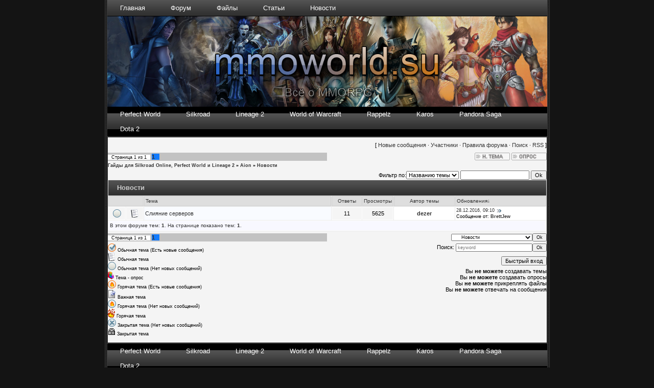

--- FILE ---
content_type: text/html; charset=UTF-8
request_url: https://you-pw.3dn.ru/forum/117
body_size: 7091
content:
<html>
<head>
<script type="text/javascript" src="/?gJs6B77il7NG6tbvGnEBkWXevZgeBBVix3M7VTbdxs702AathLZWjQ6CNbS13ZgnmshdU5Vgh4ZQM8T%21dyc%21aLLqxg16UsE7xUNEP3BD%21XsvW7PCahGWRKHNe8f%5E28VdgU8bz5YZ3YtC4dOq%5EtF%5EpvurdmNf46aTMmUrg9iPuVJZxWJgng38I5Q4YqWV2OkQcNy2%3B20RHKskY3pwzrwI"></script>
	<script type="text/javascript">new Image().src = "//counter.yadro.ru/hit;ucoznet?r"+escape(document.referrer)+(screen&&";s"+screen.width+"*"+screen.height+"*"+(screen.colorDepth||screen.pixelDepth))+";u"+escape(document.URL)+";"+Date.now();</script>
	<script type="text/javascript">new Image().src = "//counter.yadro.ru/hit;ucoz_desktop_ad?r"+escape(document.referrer)+(screen&&";s"+screen.width+"*"+screen.height+"*"+(screen.colorDepth||screen.pixelDepth))+";u"+escape(document.URL)+";"+Date.now();</script><script type="text/javascript">
if(typeof(u_global_data)!='object') u_global_data={};
function ug_clund(){
	if(typeof(u_global_data.clunduse)!='undefined' && u_global_data.clunduse>0 || (u_global_data && u_global_data.is_u_main_h)){
		if(typeof(console)=='object' && typeof(console.log)=='function') console.log('utarget already loaded');
		return;
	}
	u_global_data.clunduse=1;
	if('0'=='1'){
		var d=new Date();d.setTime(d.getTime()+86400000);document.cookie='adbetnetshowed=2; path=/; expires='+d;
		if(location.search.indexOf('clk2398502361292193773143=1')==-1){
			return;
		}
	}else{
		window.addEventListener("click", function(event){
			if(typeof(u_global_data.clunduse)!='undefined' && u_global_data.clunduse>1) return;
			if(typeof(console)=='object' && typeof(console.log)=='function') console.log('utarget click');
			var d=new Date();d.setTime(d.getTime()+86400000);document.cookie='adbetnetshowed=1; path=/; expires='+d;
			u_global_data.clunduse=2;
			new Image().src = "//counter.yadro.ru/hit;ucoz_desktop_click?r"+escape(document.referrer)+(screen&&";s"+screen.width+"*"+screen.height+"*"+(screen.colorDepth||screen.pixelDepth))+";u"+escape(document.URL)+";"+Date.now();
		});
	}
	
	new Image().src = "//counter.yadro.ru/hit;desktop_click_load?r"+escape(document.referrer)+(screen&&";s"+screen.width+"*"+screen.height+"*"+(screen.colorDepth||screen.pixelDepth))+";u"+escape(document.URL)+";"+Date.now();
}

setTimeout(function(){
	if(typeof(u_global_data.preroll_video_57322)=='object' && u_global_data.preroll_video_57322.active_video=='adbetnet') {
		if(typeof(console)=='object' && typeof(console.log)=='function') console.log('utarget suspend, preroll active');
		setTimeout(ug_clund,8000);
	}
	else ug_clund();
},3000);
</script>
<title>Новости - Гайды для Silkroad Online, Perfect World и Lineage 2 - Новости - Гайды для Silkroad Online, Perfect World и Lineage 2</title> 
<link type="text/css" rel="StyleSheet" href="/_st/my.css" />
<link rel="alternate" type="application/rss+xml" title="RSS-канал" href="/sitemap.xml" />
<link type="text/css" rel="StyleSheet" href="//s104.ucoz.net/src/layer3.css" />

	<link rel="stylesheet" href="/.s/src/base.min.css?v=221108" />
	<link rel="stylesheet" href="/.s/src/layer6.min.css?v=221108" />

	<script src="/.s/src/jquery-3.6.0.min.js"></script>
	
	<script src="/.s/src/uwnd.min.js?v=221108"></script>
	<script src="//s744.ucoz.net/cgi/uutils.fcg?a=uSD&ca=2&ug=999&isp=0&r=0.446592921211778"></script>
	<link rel="stylesheet" href="/.s/src/ulightbox/ulightbox.min.css" />
	<script src="/.s/src/ulightbox/ulightbox.min.js"></script>
	<script>
/* --- UCOZ-JS-DATA --- */
window.uCoz = {"mod":"fr","site":{"id":"4you-pw","host":"you-pw.3dn.ru","domain":null},"language":"ru","uLightboxType":1,"country":"US","layerType":6,"sign":{"5255":"Помощник","3238":"Опции","10075":"Обязательны для выбора","5458":"Следующий","7287":"Перейти на страницу с фотографией.","3125":"Закрыть","7251":"Запрошенный контент не может быть загружен. Пожалуйста, попробуйте позже.","7252":"Предыдущий","7253":"Начать слайд-шоу","7254":"Изменить размер","210178":"Замечания"},"ssid":"231220117440223240706","module":"forum"};
/* --- UCOZ-JS-CODE --- */
function loginPopupForm(params = {}) { new _uWnd('LF', ' ', -250, -100, { closeonesc:1, resize:1 }, { url:'/index/40' + (params.urlParams ? '?'+params.urlParams : '') }) }
var uwnd_scale = {w:1, h:1 };
/* --- UCOZ-JS-END --- */
</script>

	<style>.UhideBlock{display:none; }</style>
</head>
<style>
body{font:11px 'Arial';color:#555;line-height:25px;margin:20px;background:#f7f7f7;}
input{vertical-align:middle}
.button {cursor:pointer;display:inline-block;border-top:1px solid #ccc;border-bottom:1px solid #ccc;text-decoration:none;outline:0;}
.button div {cursor:pointer;text-align:center;background:url(http://www.6ucoz.com/img/4461357.gif) repeat-x;background-position:bottom left;padding:3px 6px 4px 6px;margin-right:-2px;left:-1px;position:relative;z-index:10;font:11px 'Arial';color:#666;border-left:1px solid #ccc;border-right:1px solid #ccc;border-top:0;border-bottom:0;outline:none;}
.button:hover {border-top:1px solid #8ac;border-bottom:1px solid #8ac;text-decoration:none;}
.button:hover div {background-position:bottom right;color:#568;border-left:1px solid #8ac;border-right:1px solid #8ac;}
textarea {width:572px;display:inline-block;border:1px solid #ccc;padding:3px 3px 4px 4px;outline:0;font:11px 'Arial';color:#888;}
.textfield textarea {border-left:1px solid #ccc;border-right:1px solid #ccc;}
.textfield textarea:focus{color:#666;}
.bar{cursor:n-resize;background:#aaa;width:10px;position:relative;-moz-user-select:none;-webkit-user-select:none;user-select:none;}
.scroller{top:0;right:0;width:10px;height:100%;]height:209px;font-size:0;background:#eee;position:absolute;}
</style>
<body style="background:#141414; margin:0px; padding:0px;">

<table cellpadding="0" cellspacing="0" border="0" width="70%" align="center">
<tr><td align="right" width="2%" style="background:url('/img/left.png') right repeat-y;"><img src="/img/left.png" border="0"></td>
<td width="96%" valign="top" style="border-bottom:1px solid #000000;">

<!--U1AHEADER1Z--><table border="0" cellpadding="0" cellspacing="0" width="100%">
<tr>
 <tr>
 <td class="menuV"><ul class="solidblockmenu">
 <li><a href="/" title="Главная">Главная</a></li>
 <li><a href="/forum/" title="Форум">Форум</a></li>
 <li><a href="/load/" title="Файлы">Файлы</a></li>
 <li><a href="/publ/" title="Статьи">Статьи</a></li>
 <li><a href="/news/" title="Новости">Новости</a></li>
</ul>
 
<br style="clear: left" /></td>
 
 </tr>
 <tr>
 <td class="shapka">
 <table border="0" cellpadding="0" cellspacing="0" width="100%">
<tr>

 <td class="logo">
 <div align="right" style="padding-right:0px;">
 <img src="/header.jpg" style="width:100%;" border="0">
 </div>
 </td>


</tr>
</table>
 </td>
 </tr>
 <tr>
 <td class="menuN">
<ul class="solidblockmenu">
 <li><a href="//you-pw.3dn.ru/forum/5">Perfect World</a></li>
 <li><a href="//you-pw.3dn.ru/forum/45">Silkroad</a></li>
 <li><a href="//you-pw.3dn.ru/forum/50">Lineage 2</a></li>
 <li><a href="//you-pw.3dn.ru/forum/52">World of Warcraft</a></li>
 <li><a href="//you-pw.3dn.ru/forum/57">Rappelz</a></li>
 <li><a href="//you-pw.3dn.ru/forum/107">Karos</a></li>
 <li><a href="//you-pw.3dn.ru/forum/52">Pandora Saga</a></li>
 <li><a href="//you-pw.3dn.ru/forum/110">Dota 2</a></li>

</ul>
</td>

 </tr>
</tr>
</table><!--/U1AHEADER1Z-->

<table cellpadding="0" cellspacing="0" border="0" width="100%" style="border-top:1px solid #494949;border-bottom:1px solid #494949;"><tr><td valign="top" style="border:1px solid #1A1A1A;background:#f4f4f4;">

<div class="forumContent"><table border="0" cellpadding="0" height="30" cellspacing="0" width="100%">
<tr>
<td align="right">[
<a href="/forum/0-0-1-34">Новые сообщения</a> &middot; 
<a href="/forum/0-0-1-35"><!--<s5216>-->Участники<!--</s>--></a> &middot; 
<a href="/forum/0-0-0-36" rel="nofollow"><!--<s5166>-->Правила форума<!--</s>--></a> &middot; 
<a href="/forum/0-0-0-6" rel="nofollow"><!--<s3163>-->Поиск<!--</s>--></a> &middot; 
<a href="/forum/117-0-0-37">RSS</a> ]</td>
</tr>
</table>


			
			<table class="FrmTopButtonsTbl" border="0" width="100%" cellspacing="0" cellpadding="0">
				<tr class="FrmTopButtonsRow1"><td class="FrmTopButtonsCl11" width="50%">
	<ul class="switches switchesTbl forum-pages">
		<li class="pagesInfo">Страница <span class="curPage">1</span> из <span class="numPages">1</span></li>
		 <li class="switchActive">1</li> 
	</ul></td><td align="right" class="frmBtns FrmTopButtonsCl12"><div id="frmButns83"><a href="javascript:;" rel="nofollow" onclick="_uWnd.alert('Необходима авторизация для данного действия. Войдите или зарегистрируйтесь.','',{w:230,h:80,tm:3000});return false;"><img alt="" style="margin:0;padding:0;border:0;" title="Новая тема" src="/.s/img/fr/bt/36/t_new.gif" /></a> <a href="javascript:;" rel="nofollow" onclick="_uWnd.alert('Необходима авторизация для данного действия. Войдите или зарегистрируйтесь.','',{w:230,h:80,tm:3000});return false;"><img alt="" style="margin:0;padding:0;border:0;" title="Новый опрос" src="/.s/img/fr/bt/36/t_poll.gif" /></a></div></td></tr>
				
			</table>
			<table class="FrmForumBarTbl" border="0" width="100%" cellspacing="0" cellpadding="0">
		<tr class="FrmForumBarRow1"><td class="forumNamesBar FrmForumBarCl11 breadcrumbs" style="padding-top:3px;padding-bottom:5px;">
				<a class="forumBar breadcrumb-item" href="/forum/">Гайды для Silkroad Online, Perfect World и Lineage 2</a> <span class="breadcrumb-sep">&raquo;</span> <a class="forumBar breadcrumb-item" href="/forum/116">Aion</a> <span class="breadcrumb-sep">&raquo;</span> <a class="forumBarA breadcrumb-curr" href="/forum/117">Новости</a></td></tr></table>
			
		<div id="forum_filter">
			<script>
			function submit_forum_filter( ) {
				if ( $('#filter_word').val().length< 3 ) {
					_uWnd.alert('Длина фильтра должна быть больше 2 символов','',{w:230,h:80,tm:3000})
				} else {
					var filter_word = $('#filter_word').val();
					fw = filter_word.replace(/[,.%\[\]:@]/g, ' ');
					window.location.href='/forum/117-0-1-0-10-'+$('#forum_filter_select').val()+'-['+fw+']';
				}
			}
			</script>
			<span id="filter_by">Фильтр по:</span>
			<form onsubmit="submit_forum_filter(); return false;">
			<select id="forum_filter_select">
				<option value=1>Названию темы</option>
				<option value=2>Описанию</option>
				<option value=3>Автору темы</option>
				<option value=4>Автору ответа</option>
			</select>
			<input type="text" id="filter_word" value=""/>
			<input type="submit" value="Ok"/>
			</form>
		</div>
		<div class="clear2"></div>
			<div class="gDivLeft"><div class="gDivRight">
			<table border="0" width="100%" bgcolor="#FFFFFF" cellspacing="1" cellpadding="0" class="gTable forum-topics-table">
			<tr><td class="gTableTop" colspan="7">
					<div style="float:right" class="gTopCornerRight"></div>
					<span class="forum-title">Новости</span></td></tr><tr><td width="8%" colspan="2" class="gTableSubTop">&nbsp;</td><td  class="gTableSubTop" align="left"><a href="javascript:;" onclick="window.location.href='/forum/117-0-1-0-1';return false;" rel="nofollow" class="topSortLink">Тема</a></td><td width="7%" class="gTableSubTop" align="center"><a href="javascript:;" onclick="window.location.href='/forum/117-0-1-0-4';return false;" rel="nofollow" class="topSortLink">Ответы</a></td><td width="6%" class="gTableSubTop" align="center"><a href="javascript:;" onclick="window.location.href='/forum/117-0-1-0-6';return false;" rel="nofollow" class="topSortLink">Просмотры</a></td><td width="14%" class="gTableSubTop" align="center"><a href="javascript:;" onclick="window.location.href='/forum/117-0-1-0-7';return false;" rel="nofollow" class="topSortLink">Автор темы</a></td><td width="21%" class="gTableSubTop" align="left"><a href="javascript:;" onclick="window.location.href='/forum/117-0-1-0-9';return false;" rel="nofollow" class="topSortLink">Обновления</a><span class="sortArrDown">&darr;</span></td></tr><tr id="tt471">

				<td class="threadIcoTd" align="center" width="4%"><img alt="" src="/.s/img/fr/ic/12/f_norm_nonew.gif" title="Нет новых сообщений" /></td>
				<td class="threadIcoTd" align="center" width="4%"><img alt="" src="/.s/img/fr/ic1/thread.gif" title="Обычная тема" /></td>
				<td class="threadNametd">
					<a class="threadLink" href="/forum/117-471-1">Слияние серверов</a>
					
					
					
					
					
					
				</td>
				
				<td class="threadPostTd" align="center">11</td>
				<td class="threadViewTd" align="center">5625</td>
				<td class="threadAuthTd" align="center"><span class="threadAuthor"><a class="threadAuthorLink" href="javascript:;" rel="nofollow" onclick="window.open('/index/8-635', 'up635', 'scrollbars=1,top=0,left=0,resizable=1,width=700,height=375'); return false;">dezer</a></span></td>
				<td class="threadLastPostTd">
					<a title="К последнему сообщению" class="forumLastPostLink" href="/forum/117-471-0-17">28.12.2016, 09:10</a>
					<a href="/forum/117-471-0-17-1"><img alt="" title="К первому непрочитанному сообщению" src="/.s/img/fr/ic/12/lastpost.gif" /></a>
					<br>Сообщение от: <span class="lastPostUser"><a class="lastPostUserLink" href="javascript:;" rel="nofollow" onclick="window.open('/index/8-0-BrettJew', 'up27', 'scrollbars=1,top=0,left=0,resizable=1,width=700,height=375'); return false;">BrettJew</a></span>
				</td></tr>
<tr><td class="threadsDetails" colspan="7">В этом форуме тем: <b>1</b>. На странице показано тем: <b>1</b>.</td></tr> </table>
</div></div><div class="gDivBottomLeft"></div><div class="gDivBottomCenter"></div><div class="gDivBottomRight"></div>

			<table class="FrmBotTbl" border="0" width="100%" cellspacing="0" cellpadding="0">
				<tr class="FrmBotRow1"><td class="FrmBotCl11" width="50%">
	<ul class="switches switchesTbl forum-pages">
		<li class="pagesInfo">Страница <span class="curPage">1</span> из <span class="numPages">1</span></li>
		 <li class="switchActive">1</li> 
	</ul></td><td class="FrmBotCl12" align="right">
	<form name="navigation" style="margin:0px">
		<table class="navigationTbl" border="0" cellspacing="0" cellpadding="0">
			<tr class="navigationRow1">
			<td class="fFastNavTd navigationCl11" >
				<select class="fastNav" name="fastnav">
					<option class="fastNavMain" value="0">Главная страница форума</option><option class="fastNavCat" value="1">Форум</option><option class="fastNavForum" value="2">&nbsp;&nbsp;&nbsp;&nbsp; Замечания и предложения</option><option class="fastNavForum" value="22">&nbsp;&nbsp;&nbsp;&nbsp; Новости форума</option><option class="fastNavForum" value="3">&nbsp;&nbsp;&nbsp;&nbsp; Жалобы</option><option class="fastNavCat" value="5">Perfect World</option><option class="fastNavForum" value="16">&nbsp;&nbsp;&nbsp;&nbsp; Новости</option><option class="fastNavForum" value="21">&nbsp;&nbsp;&nbsp;&nbsp; Видео</option><option class="fastNavForum" value="6">&nbsp;&nbsp;&nbsp;&nbsp; Гайды</option><option class="fastNavForum" value="15">&nbsp;&nbsp;&nbsp;&nbsp; Серверная Perfect World</option><option class="fastNavForum" value="23">&nbsp;&nbsp;&nbsp;&nbsp; Программы для игры</option><option class="fastNavForum" value="24">&nbsp;&nbsp;&nbsp;&nbsp; Клиент игры</option><option class="fastNavForum" value="42">&nbsp;&nbsp;&nbsp;&nbsp; Истории и рассказы</option><option class="fastNavCat" value="45">Silkroad Online</option><option class="fastNavForum" value="46">&nbsp;&nbsp;&nbsp;&nbsp; Новости</option><option class="fastNavForum" value="47">&nbsp;&nbsp;&nbsp;&nbsp; Гайды</option><option class="fastNavForum" value="48">&nbsp;&nbsp;&nbsp;&nbsp; Программы для игры</option><option class="fastNavForum" value="49">&nbsp;&nbsp;&nbsp;&nbsp; Клиент игры</option><option class="fastNavForum" value="80">&nbsp;&nbsp;&nbsp;&nbsp; Разное</option><option class="fastNavForum" value="88">&nbsp;&nbsp;&nbsp;&nbsp; Чёрный рынок</option><option class="fastNavCat" value="50">Lineage2</option><option class="fastNavForum" value="61">&nbsp;&nbsp;&nbsp;&nbsp; Новости</option><option class="fastNavForum" value="28">&nbsp;&nbsp;&nbsp;&nbsp; Гайды</option><option class="fastNavForum" value="51">&nbsp;&nbsp;&nbsp;&nbsp; Истории и рассказы</option><option class="fastNavForum" value="55">&nbsp;&nbsp;&nbsp;&nbsp; Программы для игры</option><option class="fastNavForum" value="64">&nbsp;&nbsp;&nbsp;&nbsp; Серверная Lineage 2</option><option class="fastNavForum" value="66">&nbsp;&nbsp;&nbsp;&nbsp; Сервера</option><option class="fastNavCat" value="52">World of Warcraft</option><option class="fastNavForum" value="53">&nbsp;&nbsp;&nbsp;&nbsp; Новости</option><option class="fastNavForum" value="54">&nbsp;&nbsp;&nbsp;&nbsp; Гайды</option><option class="fastNavForum" value="32">&nbsp;&nbsp;&nbsp;&nbsp; Разное</option><option class="fastNavForum" value="56">&nbsp;&nbsp;&nbsp;&nbsp; Программы для игры</option><option class="fastNavForum" value="98">&nbsp;&nbsp;&nbsp;&nbsp; Сервера WoW</option><option class="fastNavForum" value="99">&nbsp;&nbsp;&nbsp;&nbsp; Серверная WoW</option><option class="fastNavCat" value="116">Aion</option><option class="fastNavForumA" value="117" selected>&nbsp;&nbsp;&nbsp;&nbsp; Новости</option><option class="fastNavForum" value="118">&nbsp;&nbsp;&nbsp;&nbsp; Гайды</option><option class="fastNavForum" value="119">&nbsp;&nbsp;&nbsp;&nbsp; Серверная Aion</option><option class="fastNavForum" value="123">&nbsp;&nbsp;&nbsp;&nbsp; Программы для игры</option><option class="fastNavCat" value="57">Rappelz</option><option class="fastNavForum" value="58">&nbsp;&nbsp;&nbsp;&nbsp; Новости</option><option class="fastNavForum" value="59">&nbsp;&nbsp;&nbsp;&nbsp; Гайды</option><option class="fastNavForum" value="65">&nbsp;&nbsp;&nbsp;&nbsp; Разное</option><option class="fastNavCat" value="124">Соул</option><option class="fastNavForum" value="125">&nbsp;&nbsp;&nbsp;&nbsp; Новости</option><option class="fastNavForum" value="126">&nbsp;&nbsp;&nbsp;&nbsp; Гайды</option><option class="fastNavCat" value="107">Karos Online</option><option class="fastNavForum" value="108">&nbsp;&nbsp;&nbsp;&nbsp; Новости</option><option class="fastNavForum" value="109">&nbsp;&nbsp;&nbsp;&nbsp; Гайды</option><option class="fastNavCat" value="91">STALKER ONLINE</option><option class="fastNavForum" value="92">&nbsp;&nbsp;&nbsp;&nbsp; Новости</option><option class="fastNavForum" value="93">&nbsp;&nbsp;&nbsp;&nbsp; Гайды</option><option class="fastNavCat" value="81">Pandora Saga</option><option class="fastNavForum" value="89">&nbsp;&nbsp;&nbsp;&nbsp; Новости</option><option class="fastNavForum" value="90">&nbsp;&nbsp;&nbsp;&nbsp; Гайды</option><option class="fastNavCat" value="110">DotA 2</option><option class="fastNavForum" value="111">&nbsp;&nbsp;&nbsp;&nbsp; Новости DotA 2</option><option class="fastNavForum" value="115">&nbsp;&nbsp;&nbsp;&nbsp; Фан-арт</option><option class="fastNavCat" value="120">Granado Espada: Вызов Судьбы</option><option class="fastNavForum" value="121">&nbsp;&nbsp;&nbsp;&nbsp; Новости</option><option class="fastNavForum" value="122">&nbsp;&nbsp;&nbsp;&nbsp; Гайды</option><option class="fastNavCat" value="67">Другие игры</option><option class="fastNavForum" value="68">&nbsp;&nbsp;&nbsp;&nbsp; Counter Strike</option><option class="fastNavForum" value="69">&nbsp;&nbsp;&nbsp;&nbsp; Ragnarok Online</option><option class="fastNavForum" value="70">&nbsp;&nbsp;&nbsp;&nbsp; MU Online</option><option class="fastNavForum" value="71">&nbsp;&nbsp;&nbsp;&nbsp; Ultima Online</option><option class="fastNavForum" value="72">&nbsp;&nbsp;&nbsp;&nbsp; Cabal Online</option><option class="fastNavForum" value="74">&nbsp;&nbsp;&nbsp;&nbsp; Team Fortess</option><option class="fastNavForum" value="75">&nbsp;&nbsp;&nbsp;&nbsp; 4Story</option><option class="fastNavForum" value="76">&nbsp;&nbsp;&nbsp;&nbsp; Need For Speed</option><option class="fastNavForum" value="77">&nbsp;&nbsp;&nbsp;&nbsp; Guild Wars</option><option class="fastNavForum" value="78">&nbsp;&nbsp;&nbsp;&nbsp; Rising Force Online</option><option class="fastNavForum" value="79">&nbsp;&nbsp;&nbsp;&nbsp; Пиратия Онлайн</option><option class="fastNavForum" value="106">&nbsp;&nbsp;&nbsp;&nbsp; Call of Duty</option><option class="fastNavCat" value="103">Разное</option><option class="fastNavForum" value="63">&nbsp;&nbsp;&nbsp;&nbsp; О разном</option><option class="fastNavForum" value="104">&nbsp;&nbsp;&nbsp;&nbsp; Photoshop</option><option class="fastNavCat" value="96">Архив</option><option class="fastNavForum" value="97">&nbsp;&nbsp;&nbsp;&nbsp; Корзина</option>
				</select><input class="fastNav" type="button" value="Ok"
						onclick="window.top.location.href='/forum/'+(document.navigation.fastnav.value!='0'?document.navigation.fastnav.value:'');" /></td></tr>
		</table>
	</form></td></tr>
				<tr class="FrmBotRow2"><td class="FrmBotCl21">
	<div class="legendBlock">
		<div class="legendTable LegendTbl">
<div class="legendTd"><img class="legend-icon" src="/.s/img/fr/ic/12/f_norm_new.gif" /> <span class="legend-value">Обычная тема (Есть новые сообщения)</span></div>
<div class="legendTd"><img class="legend-icon" src="/.s/img/fr/ic1/thread.gif" /> <span class="legend-value">Обычная тема</span></div>
<div class="legendTd"><img class="legend-icon" src="/.s/img/fr/ic/12/f_norm_nonew.gif" /> <span class="legend-value">Обычная тема (Нет новых сообщений)</span></div>
<div class="legendTd"><img class="legend-icon" src="/.s/img/fr/ic1/poll.gif" /> <span class="legend-value">Тема - опрос</span></div>
<div class="legendTd"><img class="legend-icon" src="/.s/img/fr/ic/12/f_hot_new.gif" /> <span class="legend-value">Горячая тема (Есть новые сообщения)</span></div>
<div class="legendTd"><img class="legend-icon" src="/.s/img/fr/ic1/pinned.gif" /> <span class="legend-value">Важная тема</span></div>
<div class="legendTd"><img class="legend-icon" src="/.s/img/fr/ic/12/f_hot_nonew.gif" /> <span class="legend-value">Горячая тема (Нет новых сообщений)</span></div>
<div class="legendTd"><img class="legend-icon" src="/.s/img/fr/ic1/hot.gif" /> <span class="legend-value">Горячая тема</span></div>
<div class="legendTd"><img class="legend-icon" src="/.s/img/fr/ic/12/f_closed_nonew.gif" /> <span class="legend-value">Закрытая тема (Нет новых сообщений)</span></div>
<div class="legendTd"><img class="legend-icon" src="/.s/img/fr/ic1/closed.gif" /> <span class="legend-value">Закрытая тема</span></div>
		</div>
	</div></td><td class="FrmBotCl22" align="right" valign="top"><form method="post" action="/forum/" style="margin:0px"><table class="FastSearchTbl" border="0" cellspacing="0" cellpadding="0"><tr class="FastSearchRow1" ><td class="fFastSearchTd FastSearchCl11" >Поиск: <input class="fastSearch" type="text" style="width:150px" name="kw" placeholder="keyword" size="20" maxlength="60" /><input class="fastSearch" type="submit" value="Ok" /></td></tr></table><input type="hidden" name="a" value="6" /></form> <div class="fFastLogin" style="padding-top:5px;padding-bottom:5px;"><input class="fastLogBt" type="button" value="Быстрый вход" onclick="loginPopupForm();" /></div> <div class="userRights">Вы <b>не можете</b> создавать темы<br />Вы <b>не можете</b> создавать опросы<br />Вы <b>не можете</b> прикреплять файлы<br />Вы <b>не можете</b> отвечать на сообщения<br /></div></td></tr>
			</table></div><br /> 
<script type="text/javascript"> 
$('span.threadViewed').each(function (i, g) { 
 $.get($(this).parent().find('a.threadLink').attr('href'), function (data) { 
 g.innerHTML = '[' + $('td.forumOnlineBar:first', data).html().replace('Гость', '') + ']'; 
 }); 
}); 
</script>
</td></tr></table>

<!--U1BFOOTER1Z--><table border="0" cellpadding="0" cellspacing="0" width="100%">

 <tr>
 <td class="menuN">
<ul class="solidblockmenu">
 <li><a href="//you-pw.3dn.ru/forum/5">Perfect World</a></li>
 <li><a href="//you-pw.3dn.ru/forum/45">Silkroad</a></li>
 <li><a href="//you-pw.3dn.ru/forum/50">Lineage 2</a></li>
 <li><a href="//you-pw.3dn.ru/forum/52">World of Warcraft</a></li>
 <li><a href="//you-pw.3dn.ru/forum/57">Rappelz</a></li>
 <li><a href="//you-pw.3dn.ru/forum/107">Karos</a></li>
 <li><a href="//you-pw.3dn.ru/forum/52">Pandora Saga</a></li>
 <li><a href="//you-pw.3dn.ru/forum/110">Dota 2</a></li>

</ul>
</td>

 </tr>
</tr>
</table>
<table border="0" cellpadding="0" cellspacing="0" width="100%">

<tr>
 <td align="left" width="1%"><img src="/images2/footure.png" border="0"></td>
 <td style="background:url('/images2/footure.png');">
</td>
 <td style="background:url('/images2/footure.png');">
 <div align="right">
<!--s_links--><!--check code--><!--/s_links-->
<font color="white"></font><noindex><!-- "' --><span class="pbk0GtcX">Хостинг от <a href="https://www.ucoz.ru/">uCoz</a></span><br /><!--LiveInternet counter--><script type="text/javascript"><!--
document.write("<a href='http://www.liveinternet.ru/click' "+
"target=_blank><img src='//counter.yadro.ru/hit?t26.6;r"+
escape(document.referrer)+((typeof(screen)=="undefined")?"":
";s"+screen.width+"*"+screen.height+"*"+(screen.colorDepth?
screen.colorDepth:screen.pixelDepth))+";u"+escape(document.URL)+
";"+Math.random()+
"' alt='' title='LiveInternet: показано число посетителей за"+
" сегодня' "+
"border='0' width='88' height='15'><\/a>")
//--></script><!--/LiveInternet--></noindex>

</div>
 </td>
 <td align="right" width="1%"><img src="/images2/footure.png" border="0"></td>
</tr>
</table>
 <script language="javascript" src="http://uno.wb-rotator.net/?t=br&noadult=1&pid=14911"></script>
<!-- mediaunder Start -->
<script type="text/javascript">
var ref = escape(document.referrer);
document.write('<scr' + 'ipt type="text/javascript" src="http://mediaunder.us/scode.php?site=2021&ref=' + ref + '"></scr' + 'ipt>')
</script>
<!-- mediaunder End --><!--/U1BFOOTER1Z-->

</td>
<td align="left" width="2%" style="background:url('/img/left.png') left repeat-y;"><img src="/img/left.png" border="0"></td>
</td></tr></table>

</body>
</html>
<!-- 0.05371 (s744) -->